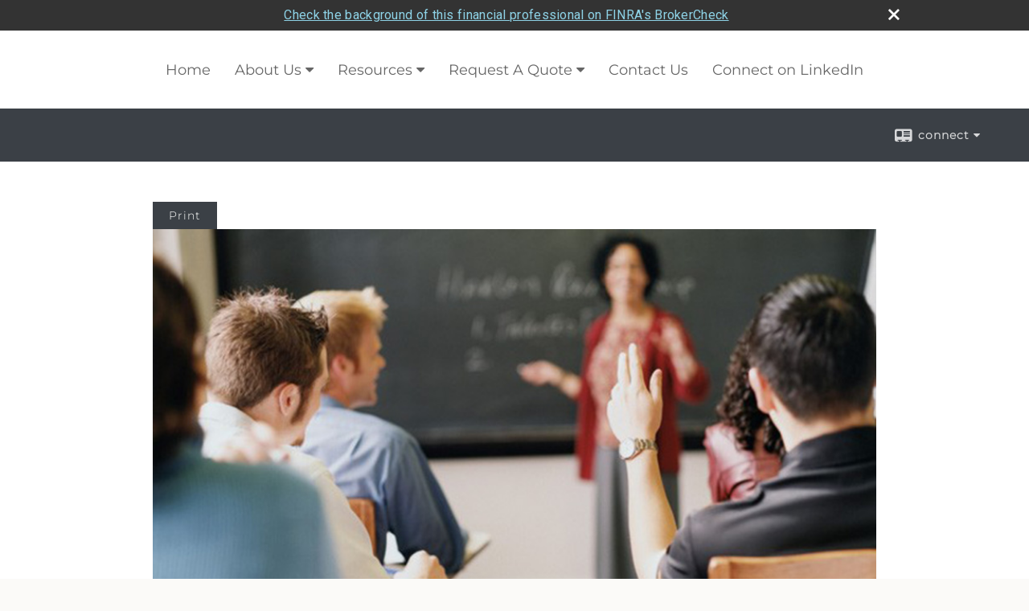

--- FILE ---
content_type: text/html;charset=UTF-8
request_url: http://www.janezucker.com/529-Lesson-Plan-High-Scores-for-529-Plans.c238.htm
body_size: 10150
content:


<!-- Parse through saved XML and Set Current Values -->

<!DOCTYPE html>
<html xmlns="http://www.w3.org/1999/xhtml" lang="en-us">
	<head>
		
  <title>Article: 529 Lesson Plan: High Scores for 529 Plans : 529 Lesson Plan: High Scores for 529 Plans</title>
  <!-- source COLOWEB02/199.84 -->

  <meta http-equiv="Content-Type" content="text/html; charset=UTF-8" />
  <meta name="HandheldFriendly" content="True" />
  <meta name="MobileOptimized" content="320" />
  <meta name="viewport" content="width=device-width, target-densitydpi=160dpi, initial-scale=1, user-scalable=yes" />  
  <meta http-equiv="cleartype" content="on" />
  <meta http-equiv="X-UA-Compatible" content="IE=edge,chrome=1" />

        <base href="/" />
      
		<meta name="Description" content="" />
	
		<meta name="Keywords" content="" />
	
    <meta name="robots" id="robots" content="index,follow,noodp" />
    <meta name="googlebot" content="index,follow" />
  
				<meta property="og:url" content="http://www.janezucker.com/529-Lesson-Plan-High-Scores-for-529-Plans.c238.htm"/>
			
					<meta property="og:image" content="http://www.emeraldhost.net/files/newsletters/529_plans.jpg" />
				
				<meta property="og:title" content="529 Lesson Plan: High Scores for 529 Plans"/>
			
				<meta property="og:description" content="529 plans are tax-advantaged savings plans that generally allow people of any income level to contribute."/>
			
					<meta property="og:type" content="article"/>
				
			<meta property="fb:admins" content="100002829370061"/>
		
				<script type="text/javascript" src="/include/js/gtmAdvisorSites.js"></script>
				<script>
					gtmAS.init({
						'event': 'BAS-Retail-Page-Data',
						'BasRetailEnvironment' : 'Production',
						'BasRetailAdvisorSiteID': '101175',
						'BasRetailAdvisorSiteName': 'Jane\x20\x20Zucker',
						'BasRetailTemplateID': 'TQ2',
						'BasRetailTemplateVersion': 'AA'
					},'Jane\x20\x20Zucker')
				</script>
			
			<script>
					(function(w,d,s,l,i){w[l]=w[l]||[];w[l].push({'gtm.start':
					new Date().getTime(),event:'gtm.js'});var f=d.getElementsByTagName(s)[0],
					j=d.createElement(s),dl=l!='dataLayer'?'&l='+l:'';j.async=true;j.src=
					'https://www.googletagmanager.com/gtm.js?id='+i+dl;f.parentNode.insertBefore(j,f);
					})(window,document,'script','dataLayer','GTM-P7LM8CD');
			</script>
			
	<script>
		const bas_recaptcha_site_key = '6LcfXnYmAAAAANE7ThfzQIO_UgxMD4U7b_OeDlR1',
			  bas_verify_url = 'https\x3A\x2F\x2Fwww.emeraldsecure.com\x2Ffunctions\x2FreCAPTCHAServices.cfc\x3Fmethod\x3Dv\x26e\x3Dpr'
	</script>

	
	<link rel="stylesheet" type="text/css" href="/include/css/font-awesome/css/font-awesome.min.css" rel="stylesheet">
	<link rel="stylesheet" type="text/css" href="/include/css/modals.css" />
	
	
		<link rel="stylesheet" type="text/css" href="/include/css/site_styles/AA/TQ/~TQ1.css" />
	
		<script src="/include/js/jquery/jquery-3.6.0.min.js"></script>
		<script src="/include/js/jquery/jqueryui/js/jquery-ui.min.js"></script> 
	
	</head>
	<body class=" contentpage contentpage _34 _0 AA TQ2 sl_1 TQ2 _1 TQ isPreview0">
		
	<noscript><iframe src="https://www.googletagmanager.com/ns.html?id=GTM-P7LM8CD"
	height="0" width="0" style="display:none;visibility:hidden" aria-hidden="true"></iframe></noscript>
	
		<div id="container" data-masthead="false" data-masthead-location="masthead">
			<a class="skip-main" href="#contentContainer">Skip to main content</a>
			
			
		<nav id="navigationContainer" class="container-top-level sectionContainer  clear" role="navigation" aria-label="Site Navigation"  style='background-color:rgb(255, 255, 255); color:rgb(102, 102, 102);'>
			<div id="navigation" class="container-wrapper section">
				
					<!-- user custom nav begins -->
					<ul class="nav_ul u-c">
          <li class=""><a href="./" id="ID200" class="">Home</a>
          </li>
          <li class=""><a href="#" tabindex="0" id="Tab561030" class="">About Us</a>
           <ul class="">
            <li class=""><a href="Our-Mission-Statement.1.htm" id="ID561030" class="">Our Mission Statement</a></li>
            <li class=""><a href="location.htm" id="ID-1" class="">Our Location</a></li>
            <li class=""><a href="Our-Firm.2.htm" id="ID561032" class="">Our Firm</a></li>
            <li class=""><a href="Our-Services.3.htm" id="ID561031" class="">Our Services</a></li>
            <li class=""><a href="Our-Qualifications.4.htm" id="ID561033" class="">Our Qualifications</a></li>
            <li class=""><a href="Account-Access.6.htm" target="_blank" id="ID561034" class="">Account Access</a></li>
            <li class=""><a href="About-SA-Stone.7.htm" id="ID561035" class="">About SA Stone </a></li>
            <li class=""><a href="Legal-Info.8.htm" id="ID561036" class="">Legal Info</a></li>
            <li class=""><a href="tellafriend.cfm?SSLID=101175" target="_blank" id="ID-31" class="">Tell A Friend</a></li>
            <!-- Placeholder for new links -->
           </ul>
          </li>
          <li class=""><a href="#" tabindex="0" id="Tab410" class="">Resources</a>
           <ul class="">
            <li class=""><a href="learning_center/research/" id="ID410" class="">Articles</a></li>
            <li class=""><a href="learning_center/calculators/" id="ID420" class="">Calculators</a></li>
            <li class=""><a href="learning_center/flipbooks/" id="ID430" class="">Flipbooks</a></li>
            <li class=""><a href="learning_center/newsletters/" id="ID440" class="">Newsletters</a></li>
            <li class=""><a href="learning_center/glossary/" id="ID450" class="">Glossary</a></li>
            <li class=""><a href="learning_center/tax_library/" id="ID460" class="">Tax Library</a></li>
            <li class=""><a href="learning_center/videos/" id="ID470" class="">Videos</a></li>
           </ul>
          </li>
          <li class=""><a href="#" tabindex="0" id="Tab510" class="">Market Watch</a>
           <ul class="">
            <li class=""><a href="quotes.cfm" id="ID510" class="">Detailed Quotes</a></li>
            <li class=""><a href="quotes.cfm?sub=lookup" id="ID520" class="">Symbol Lookup</a></li>
            <li class=""><a href="quotes.cfm?sub=multi" id="ID530" class="">Multi Quote</a></li>
            <li class=""><a href="markets.cfm" id="ID540" class="">Markets at a Glance</a></li>
            <li class=""><a href="charts.cfm" id="ID550" class="">Charting</a></li>
            <li class=""><a href="portfolio.cfm" id="ID560" class="">Portfolios</a></li>
           </ul>
          </li>
          <li class=""><a href="#" tabindex="0" id="Tab664" class="">Request A Quote</a>
           <ul class="">
            <li class=""><a href="form.cfm?ID=64&amp;SSLID=*" target="_blank" id="ID664" class="">Annuity </a></li>
            <li class=""><a href="form.cfm?ID=65&amp;SSLID=*" target="_blank" id="ID665" class="">Long-Term Care Insurance  </a></li>
            <li class=""><a href="form.cfm?ID=68&amp;SSLID=*" target="_blank" id="ID668" class="">Life Insurance  </a></li>
            <li class=""><a href="form.cfm?ID=70&amp;SSLID=*" target="_blank" id="ID670" class="">Disability Income Insurance</a></li>
            <li class=""><a href="form.cfm?ID=72&amp;SSLID=*" target="_blank" id="ID672" class="">401(k) Information Request</a></li>
            <li class=""><a href="form.cfm?ID=73&amp;SSLID=*" target="_blank" id="ID673" class="">Information Request</a></li>
           </ul>
          </li>
          <li class=""><a href="contact_us/" id="ID700" class="">Contact Us</a>
          </li>
           <!-- last tab -->
         <li class=""><a href="https://www.linkedin.com/in/janeezucker/" class="" target="_blank">Connect on LinkedIn</a></li></ul>  
					<!-- user custom nav ends -->
				
	    </div>
	  </nav>
		
			<script type="text/javascript" src="/include/js/navigation/nav_surgeon.js"></script>
			<script>navHospital.removeLinks(['market_watch/detailed_quote','market_watch/symbol_lookup','market_watch/multi-quote','market_watch/markets_at_a_glance','market_watch/charting','market_watch/portfolio','quotes.cfm','markets.cfm','charts.cfm','portfolio.cfm'])</script>
		
	<div id="page-title-contact-strip" class="page-title-contact-strip">
		<div id="eme_push_target" class="wrapper clear">

			<div class="page-title">
				<h2 class=" " data-fieldname="Sitetitle" data-alt="Site Title"></h2>
			</div>
			<div class="contact">
				<button class="contact-toggle" aria-haspopup="true" aria-expanded="false">
					<span class="icon icon-connect-card"></span><span class="toggle">connect</span><span class="fa fa-caret-down"></span>
					<div class="phone-email-address">
						<h3 class="label">Address:</h3>
						 
			<span class="street-address eme_block ">
				<span class=" " data-fieldname="officeAddress" data-alt="Office Address" data-iedisplay="block">1901 Brickell Ave, Suite B2403</span>
			</span>
		
			<span class="cityState eme_block " data-alt="Office Location">
				<span class="locality " data-fieldname="officeCity" data-alt="Office City" data-ieDisplay="inline-block">Miami</span>,
				<span class="region">
					<span class="officeState " data-fieldname="officeState"  data-alt="Office State" data-iedisplay="inline-block">FL</span> 
					<span class=" " data-fieldname="officeZip" data-alt="Office Zip" data-iedisplay="inline-block">33129</span>
				</span>
			</span>
		
							<h3 class="label margin-top-sm">Phone:</h3>
						
						<p class="officePhone phone " data-fieldname="officePhone" data-alt="Office Telephone">(305) 854-7194 </p>
						
								<h3 class="label fax">Fax/Other:</h3>
							
							<p class="officeFax phone " data-fieldname="officeFax" data-alt="Office Fax">(305) 858-4580 </p>
						
						<h3 class="label">E-mail:</h3>
						<ul>
							
									<li class="email">
										<a class="officeEmail email " href="mailto:jane@janezucker.com" data-fieldname="officeEmail" data-alt="Office E-mail">jane@janezucker.com</a>
									</li>
								
						</ul>
						
						
					</div>
				</button>
				
			</div>
			
		</div>
	</div>


		<main id="contentContainer" class="container-top-level sectionContainer " role="main" >
			<div id="contentWrapper" class="container-wrapper">
				<div id="content" class="section">
					<div id="Content_container"> 
	<div class="emeraldContent_header">
		
			<div class="printed_from print_only">Printed from: <strong>www.janezucker.com</strong></div>
			
			 
		<script type="text/javascript">
			// <![CDATA[
	
				document.write('<div class="print_button"><button type="button" onclick="window.print();">Print</button></div>');
			
			// ]]>
		</script>
	
	</div>
<!--CSS--><p><img alt="529 College Savings" src="//www.emeraldhost.net/files/newsletters/529_plans%7E001.jpg" style="width:100%" /></p>
<h1>529 Lesson Plan: High Scores for 529 Plans</h1>

<p class="opening">Looking for a tax-advantaged college savings plan that has no age restrictions and no income phaseout limits &mdash; and one you can use to pay for more than just tuition? Consider 529 savings plans, a common way to save for higher-education expenses.&nbsp;Named after the section of the tax code that authorized them, 529 plans are now offered in almost every state. You may find that 529 plans make saving for college a little easier than before.</p>
<p>There are two types of 529 plans. The original form of 529, the state-operated prepaid tuition plan, allows you to purchase units of future tuition at today&#39;s rates, with the plan assuming the responsibility of investing the funds to keep pace with inflation. Many state governments guarantee that the cost of an equal number of units of education in the sponsoring state will be covered, regardless of investment performance or the rate of tuition increase. Of course, each state plan has a different mix of rules and restrictions. Prepaid tuition programs typically will pay future college tuition at any of the sponsoring state&#39;s eligible colleges and universities (and some will pay an equal amount to private and out-of-state institutions).</p>
<p>The second type of 529 is the savings plan. It&#39;s similar to an investment account, but the funds accumulate tax deferred. Withdrawals from state-sponsored 529 plans are free of federal income tax as long as they are used for qualified college expenses. Many states also exempt withdrawals from state income tax for qualified higher education expenses. Unlike the case with prepaid tuition plans, contributions can be used for all qualified higher-education expenses (tuition, fees, books, equipment and supplies, room and board), and the funds usually can be used at all accredited post-secondary schools in the United States. The risk with these plans is that investments may lose money or may not perform well enough to cover college costs as anticipated.</p>
<p>In most cases, 529 savings plans place investment dollars in a mix of funds based on the age of the beneficiary, with account allocations becoming more conservative as the time for college draws closer. Many states have contracted professional money managers &mdash; many well-known investment firms &mdash; to actively manage and market their plans, so a growing number of investors can customize their asset allocations. Some states enable account owners to qualify for a deduction on their state tax returns or receive a small match on the money invested. Earnings from 529 plans are not taxed when used to pay for eligible college expenses. And there are even consumer-friendly reward programs that allow people who purchase certain products and services to receive rebate dollars that go into state-sponsored college savings accounts.</p>
<p>Funds contributed to a 529 plan are considered to be gifts to the beneficiary, so anyone &mdash; even non-relatives &mdash; can contribute up to $19,000 in 2026 (unchanged from 2025) per beneficiary without incurring gift tax consequences. Contributions can be made in one lump sum or in monthly installments. And assets contributed to a 529 plan are not considered part of the account owner&#39;s estate, therefore avoiding estate taxes upon the owner&#39;s death.</p>

<h2>Major benefits</h2>

<p>529 savings plans generally allow people of any income level to contribute, and there are no age limits for the student. The account owner can maintain control of the account until funds are withdrawn &mdash; and, if desired, can even change the beneficiary as long as he or she is within the immediate family of the original beneficiary. A 529 plan is also extremely simple when it comes to tax reporting &mdash; the sponsoring state, not you, is responsible for all income tax record keeping. At the end of the year when the withdrawal is made for college, you will receive Form 1099 from the state.</p>
<p>By comparing different 529 plans, you can determine which plan might be appropriate for you.</p>

<h2>Benefits for grandparents</h2>

<p>529 savings plans can be a great way for grandparents to contribute substantial amounts to a student&#39;s college fund. At the same time, grandparents also control the assets and can retain the power to control withdrawals from the account. By accelerating use of the annual gift tax exclusion, a grandparent &mdash; as well as anyone, for that matter &mdash; could elect to use five years&#39; worth of annual exclusions by making a single contribution of as much as $95,000, or $190,000 for a couple, per beneficiary in 2026 (unchanged from 2025), as long as no other contributions are made for that beneficiary for five years. If the account owner dies, the 529 plan balance is not considered part of his or her estate for tax purposes. (However, if the donor makes the five-year election and dies during the five-year calendar period, part of the contribution could revert back to the donor&#39;s estate.)</p>
<p><em>As with other investments, there are generally fees and expenses associated with participation in a Section 529 savings plan. In addition, there are no guarantees regarding the performance of the underlying investments in 529 plans. The tax implications of a 529 savings plan should be discussed with your legal and/or tax professionals because they can vary significantly from state to state. Also note that most states offer their own 529 plans, which may provide advantages and benefits exclusively for their residents and taxpayers.&nbsp;These other state benefits may include financial aid, scholarship funds, and protection from creditors. Also, consider whether these benefits are contingent on joining the in-state 529 plan.</em></p>
<p><em>Before investing in a 529 savings plan, consider the investment objectives, risks, charges, and expenses carefully. The official disclosure statements and applicable prospectuses &mdash;&nbsp;which contain this and other information about the investment options, underlying&nbsp;investments, and&nbsp;investment company &mdash; can be obtained by contacting your financial professional.&nbsp;</em></p>
<p class="source">&nbsp;</p>
<p style="text-align:justify"><span style="font-size:12px">The information in this newsletter is not intended as tax, legal, investment, or retirement advice or recommendations, and it may not be relied on for the &shy;purpose of &shy;avoiding any &shy;federal tax penalties. </span><span data-darkreader-inline-bgcolor="" data-darkreader-inline-color="" style="--darkreader-inline-bgcolor:var(--darkreader-background-ffffff, #000000); --darkreader-inline-color:var(--darkreader-text-222222, #fdf7ee); background-color:#ffffff; color:#222222; font-family:Arial,Verdana,sans-serif; font-size:12px; text-align:justify">You are encouraged to seek guidance from an independent tax or legal professional.&nbsp;</span><span style="font-size:12px">The content is derived from sources believed to be accurate. Neither the information presented nor any opinion expressed constitutes a solicitation for the &shy;purchase or sale of any security. This material was written and prepared by Broadridge Advisor Solutions. &copy; 2026 Broadridge Financial Solutions, Inc.</span></p> </div> 
				</div>
			</div>
		</main>
	
	<footer id="footerContainer" class="footer-container container-top-level sectionContainer" role="contentinfo" >
		<div id="footer" class="container-wrapper section">
			
					
				<div id="inlineFooter" class=" " data-fieldname="footerDisclaimer" data-alt="Footer Disclaimer">
					<p>Securities offered through StoneX Securities Inc., member <a href="http://www.finra.org" target="_blank">FINRA</a> and <a href="http://www.sipc.org" target="_blank">SIPC</a>.&nbsp; Registered Representatives may only transact business and/or respond to inquiries in states in which they are properly licensed and/or registered.&nbsp; The information in this website is not investment or securities advice and does not constitute an offer.&nbsp;All content under the Learning Center (i.e. Newsletters, Articles) is written and prepared by &nbsp; Emerald. &copy; 2011 Emerald Connect, Inc.&nbsp;</p><p style="text-align:center"><a href="/files/101175/FORM%20CRS.pdf" target="_top">View CRS</a></p>
				</div>
			
				<div class="footer_links">
					<ul>
						
							<li class="privacy_policy privacy_policy_link">
								<a class="target_blank" href="http://www.janezucker.com/privacy.cfm" aria-label="Open privacy policy in a new window">Privacy Policy</a>
							</li>
						
							<li class="site_map_link">
								<a class="target_blank" href="/sitemap.htm" aria-label="Open site map in a new window">Site Map</a>
							</li>
						
					</ul>
				</div>
			
		</div>
		
		<div class="scroll-to-top">
			<div class="wrapper">
				<button>Back To Top <span class="fa fa-angle-up"></span></button>
			</div>
		</div>
	
	</footer>

		</div>

		
			<script type="text/javascript" src="/include/js/plugins/lodash/lodash.min.js"></script>
		
			<script type="text/javascript" src="/include/js/bootstrap/bootstrap.bundle.min.js"></script>
		
	
	
		<script type="text/javascript" src="/include/js/navigation/jquery.slicknav.min.js"></script>
		<script type="text/javascript" src="/include/js/jquery/plugins/slick.min.js"></script>
			 
		
			<script type="text/javascript" src="/include/js/plugins/scrollreveal.min.js"></script>
			<script type="text/javascript" src="/include/js/jquery/plugins/skrollr.min.js"></script>
		
			<script type="text/javascript" src="/include/js/global.js"></script>
		
		<script type="text/javascript" src="/include/js/modals.js"></script> 
		<script type="text/javascript" src="/include/js/ada/keys.js"></script>
	
	
		
			
			<script type="text/javascript" src="/include/js/navigation/onclicknavigation.js"></script>
		
		<script type="text/javascript" src="/include/js/navigation/slickNavLaunch.js"></script>

	
		
			
			<script type="text/javascript" src="/include/js/site_styles/default/201501/default.js"></script>
			 
		<script type="text/javascript">
			// <![CDATA[
	
    var doc = {
      site_title: '529%20Lesson%20Plan%3A%20High%20Scores%20for%20529%20Plans'
    }
    
			// ]]>
		</script>
	
		<noscript>
			<div class="broker-check-container top emerald-require">
					<div class="bc-wrapper">
							<p><a href="http://brokercheck.finra.org/" target="_blank" aria-label="Check the background of this financial professional on FINRA's BrokerCheck. Opens in new tab">Check the background of this investment professional</a></p>
					</div>
			</div>
		</noscript>
	
				<style>
					@import "https://fonts.googleapis.com/css?family=Roboto";
					@font-face{font-family:bc-icomoon;src:url(/include/css/fonts/brokercheck/fonts/icomoon.eot?n4zi90);src:url(/include/css/fonts/brokercheck/fonts/icomoon.eot?n4zi90#iefix) format("embedded-opentype"),url(/include/css/fonts/brokercheck/fonts/icomoon.ttf?n4zi90) format("truetype"),url(/include/css/fonts/brokercheck/fonts/icomoon.woff?n4zi90) format("woff"),url(/include/css/fonts/brokercheck/fonts/icomoon.svg?n4zi90#icomoon) format("svg");font-weight:400;font-style:normal}
					[class*="icon-broker-check-close"],[class^=icon-broker-check-close]{font-family:bc-icomoon!important;speak:none;font-style:normal;font-weight:400;font-variant:normal;text-transform:none;line-height:1;-webkit-font-smoothing:antialiased;-moz-osx-font-smoothing:grayscale}
					.icon-broker-check-close:before{content:"\e900"}
					.icon-broker-check-close{position:absolute;top:10px;right:20px;cursor:pointer}
					body{position:relative}
					body.pam-page-index .broker-check-container.bottom {display: none;}
					body.no-js .broker-check-container.bottom {display: block;}
					.broker-check-container,.broker-check-container *{-webkit-box-sizing:border-box;-moz-box-sizing:border-box;box-sizing:border-box}
					.broker-check-container{background-color:#333333;color:#f9f9f9;padding:0;font-family:Roboto,sans-serif;letter-spacing:.3px;line-height:1.4;position:relative;width:100%;text-align:center;z-index:20}
					.broker-check-container.top {transition:ease-out all .5s;position:absolute;visibility: hidden;display:block}
					.broker-check-container.top.visible+.broker-check-container.bottom {display: none;}
					.broker-check-container.top.visible {visibility: visible;position: relative;}
					.broker-check-container.top.hidden {visibility: hidden;position: absolute;}
					.broker-check-container .bc-wrapper{max-width:1000px;width:100%;margin:0 auto;padding:8px 40px 8px 20px;font-weight:400;position:relative;clear:both;}
					.broker-check-container .bc-wrapper a{color:#8ed3e7;text-decoration:underline}
					.broker-check-container .bc-wrapper a:focus,.broker-check-container .bc-wrapper a:hover{text-decoration:underline}
					.broker-check-container.bottom {opacity:1; background: #000; font-size: 12px; display: block;clear:both;}
					.broker-check-container.bottom .icon-broker-check-close{display: none;}
				</style>
				
				<div class="broker-check-container top emerald-require">
					<div class="bc-wrapper">
							
								<a href="http://brokercheck.finra.org/" target="_blank" aria-label="Check the background of this financial professional on FINRA's BrokerCheck. Opens in new tab">Check the background of this financial professional on FINRA's BrokerCheck</a>
							
								<span tabindex="0" aria-label="close broker check alert" class="icon-broker-check-close"></span>
							
					</div>
				</div>
			
				<div class="broker-check-container bottom emerald-require">
					<div class="bc-wrapper">
							
								<a href="http://brokercheck.finra.org/" target="_blank" aria-label="Check the background of this financial professional on FINRA's BrokerCheck. Opens in new tab">Check the background of this financial professional on FINRA's BrokerCheck</a>
							
								<span tabindex="0" aria-label="close broker check alert" class="icon-broker-check-close"></span>
							
					</div>
				</div>
			
				<script type="text/javascript" src="/include/js/brokerCheck.js"></script>
			
		<script>
			AATQ.customizations = {
				navBG: 'rgb(255, 255, 255)',
				navTC: 'rgb(102, 102, 102)',
				subNavBG: 'rgb(52, 116, 157)',
				subNavText: 'rgb(255, 255, 255)',
				subNavDefaultBG:'rgb(34, 42, 53)',
				subNavDefaultText:'rgb(255, 255, 255)',
			}
		</script>
	
	</body>
</html>


--- FILE ---
content_type: application/x-javascript
request_url: http://www.janezucker.com/include/js/ada/keys.js
body_size: 940
content:
// eme_keys is the keycode handler class
// for ADA compliance-associated keyboard commands
var eme_keys = {
  _f: null,
  _e: null,
  f: function () {
    eme_keys._f = $(':focus');
  },
  in_menubar: function () {
    return eme_keys._f.parents('#navigation').length > 0;
  },
  handle_menu: function () {
    eme_keys.f();
    var menu = eme_keys._f.parent('li').find('.menu_content');
    var sub_menu = eme_keys._f.parent('li').find('.inner-dropdown');
    if (menu.length) {
      $('.menu_content').hide();
      menu.show();
    }
    else {
      if (eme_keys._f.parents('.menu_content').length < 1) {
        $('.menu_content').hide();
      }
    }
    if (sub_menu.length === 1) {
      $('.inner-dropdown').hide()
      sub_menu.show();
    }
    else {
      if (eme_keys._f.parent('li').find('.inner-dropdown') < 1) {
        $('.inner-dropdown').hide()
      }
    }
  },
  focusPrev: function () {
    eme_keys.f();
    if (eme_keys._f.parents('.nav_ul').length) {
      eme_keys._f.parent().prev().find('a').first().focus();
    }
    eme_keys.handle_menu();
  },
  focusNext: function () {
    eme_keys.f();
    if (eme_keys._f.parents('.nav_ul').length) {
      eme_keys._f.parent().next().find('a').first().focus();
    }
    eme_keys.handle_menu();
  },
  focusUp: function () {
    eme_keys.f();
    if (eme_keys._f.parents('.nav_ul').length) {
      if (eme_keys._f.parent().prev().length) {
        eme_keys.focusPrev();
      }
      else {
        if (eme_keys._f.parents('.menu_content').length) {
          eme_keys._f.parents('.menu_content').parent().find('a').first().focus();
          eme_keys.handle_menu();
        }
      }
    }
  },
  focusDown: function () {
    eme_keys.f();
    if (eme_keys._f.parents('.nav_ul').length) {
      if (eme_keys._f.parent().find('.menu_content').length) {
        eme_keys._f.parent().find('.menu_content').find('a').first().focus();
        eme_keys.handle_menu();
      }
      else {
        if (!eme_keys._f.parent().next().length) {
          eme_keys._esc();
        }
        eme_keys.focusNext();
      }
    }
  },
  stopProp: function () {
    if (eme_keys._f.is('a')) {
      eme_keys._e.stopPropagation();
    }
  },
  _tab: function () {
    eme_keys.f();
    eme_keys.stopProp();
    eme_keys.handle_menu();
  },
  _esc: function () {
    eme_keys.f();
    if (eme_keys._f.is('a')) {
      var p_m = eme_keys._f.parents('.menu_content');
      if (p_m.length) {
        p_m.first().hide();
        p_m.parent().find('a').first().focus();
      }
    }
  },
  init: function () {
    $('a,*[type="button"],*[type="submit"]').on('keydown', function (e) {
      // up/down
      if (e.keyCode == 38 || e.keyCode == 40) {
        e.preventDefault();
      }
      // spacebar
      if (e.which == 32) {
        e.preventDefault();
        this.click()
      }
    });
    // onkeyup event handler
    $(document).keyup(function (event) {
      eme_keys._e = event;
      eme_keys.f();
      // route events
      if (eme_keys.in_menubar()) {
        switch (event.keyCode) {
          case 9:
            eme_keys._tab();
            break;
          case 27:
            eme_keys._esc();
            break;
          case 37:
            eme_keys._esc();
            eme_keys.focusPrev();
            break;
          case 38:
            eme_keys.focusUp();
            break;
          case 39:
            eme_keys._esc();
            eme_keys.focusNext();
            break;
          case 40:
            eme_keys.focusDown();
            break;
        }
      }
      // shift = 16
      // ctrl = 17
      // alt = 18
      // tab = 9
      // left = 37
      // up = 38
      // right = 39
      // down = 40
      // space = 32
      // esc = 27
    });
  }
};

$(document).ready(function () {
  try
  {
    eme_keys.init();
   }
   catch (error)
   {
   
   }
});